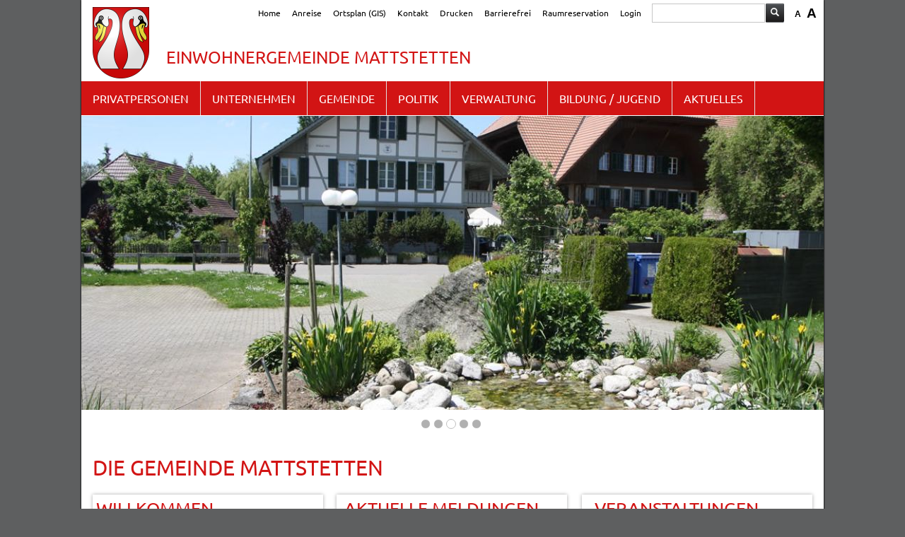

--- FILE ---
content_type: text/html; charset=utf-8
request_url: https://www.mattstetten.ch/de/index.php
body_size: 13033
content:
<!DOCTYPE html>
<html lang="de">
    <head>
    <title>Einwohnergemeinde Mattstetten - die kleine Gemeinde mit dem besonderen Charme </title>
    <!--
      Diese Seite wurde mit Weblication® CMS erstellt.
      Weblication® ist ein Produkt der Scholl Communications AG in 77694 Kehl.
      Weitere Informationen finden Sie unter http://www.weblication.de bzw. http://scholl.de.
    -->
    <meta name="Keywords" content="Mattstetten, 3322, Gemeindeverwaltung, Einwohnergemeinde, Politik, Onlineschalter, Bern"/>    <meta name="Description" content="Einwohnergemeinde Mattstetten, die kleine Gemeinde mit dem besonderen Charme. Am Rande der Agglomeration Bern."/>    <meta name="Robots" content="index, noodp" />
    <meta charset="UTF-8" />
    <meta name="viewport" content="width=device-width, initial-scale=1"/>
    <meta name="Generator" content="Weblication® CMS"/>
    <meta name="google-site-verification" content="qdt1Tk5VLMWld-BXVbAXVM-W2qyVoR6STw77uaOzSM4"/>
    <meta name="geo.region" content="ch-be"/>
    <meta name="geo.placename" content="Urtenenstrasse 2 3322 Mattstetten, Schweiz"/>
    <meta name="geo.position" content="47.0299660;7.5108410"/>
    <link rel="shortcut icon" href="/wGlobal/wGlobal/layout/images/favicon.ico"/>
    <link rel="icon" href="/wGlobal/wGlobal/layout/images/favicon.ico"/>
    <link rel="apple-touch-icon" href="/wGlobal/wGlobal/layout/images/apple-touch-icon.png"/>
    <link href="/wGlobal/wGlobal/layout/webfonts/fonts.css" rel="stylesheet" type="text/css"/>
<link rel="stylesheet" href="https://use.fontawesome.com/releases/v5.0.13/css/all.css" integrity="sha384-DNOHZ68U8hZfKXOrtjWvjxusGo9WQnrNx2sqG0tfsghAvtVlRW3tvkXWZh58N9jp" crossorigin="anonymous"/>    <link rel="stylesheet" href="/wGlobal/wGlobal/layout/styles/optimized/design.css"/>
<link rel="stylesheet" href="/wGlobal/wGlobal/layout/styles/optimized/jquery.fancybox.css"/>
    <!--[if IE 7]><link rel="stylesheet" type="text/css" href="/wGlobal/wGlobal/layout/styles/design-ie7.css"/><![endif]-->
    <script>var wCe = "1de561";</script><script src="/wGlobal/wGlobal/layout/scripts/items/jquery.js"></script>
<script src="/wGlobal/wGlobal/layout/scripts/items/jquery-ui.js"></script>
<script src="/wGlobal/wGlobal/layout/scripts/items/jquery.fancybox.js"></script>
<script src="/wGlobal/wGlobal/layout/scripts/optimized/css.js"></script>
<script src="/wGlobal/wGlobal/layout/scripts/optimized/ui.js"></script>
<script src="/wGlobal/wGlobal/layout/scripts/optimized/design.js"></script>
<script src="/wGlobal/wGlobal/layout/scripts/items/optimized/bannerSlider.js"></script>
    <script type="text/javascript" src="/format/weblics/shared.js" charset="utf-8"></script>
    <script type="text/javascript" src="/format/scripts/client/slim/de.library.js"></script>
    <script type="text/javascript" src="/format/scripts/client/slim/shared.base64.js"></script>
    <script type="text/javascript">hdLimitDpr = '1.5'; </script>
    <link rel="alternate" type="application/rss+xml" title="" href="/de/aktuelles/rss.php"/>
    <link rel="alternate" type="application/rss+xml" href="/de/veranstaltungen/rss.php" title="Veranstaltungen"/>
      </head>
  <body class="bodyFull project-de subdir-de object-start">
    
<!-- Accessibilitylinks:Start -->
<div class="fns_elementHide">
  <ul>
  <li><a accesskey="0" href="/de/index.php" title="Zur Startseite">&#160;</a></li>
  <li><a accesskey="1" href="#go2navigationtop" title="Zur Hauptnavigation">&#160;</a></li>
  <li><a accesskey="2" href="#go2content" title="Zum Inhalt dieser Seite">&#160;</a></li> 
  <li><a accesskey="3" href="/de/kontakt/index.php" title="Zum Kontaktformular">&#160;</a></li>
  <li><a accesskey="4" href="/de/sitemap/index.php" title="Zum Inhaltsverzeichnis">&#160;</a></li>
  <li><a accesskey="5" href="javascript:document.getElementById('searchTerm').focus()" title="Zur Suche">&#160;</a></li>
 <li><a accesskey="6" href="#go2navigationmeta" title="Zur Metanavigation">&#160;</a></li>
  <li><a accesskey="7" href="#go2top" title="Zum Seitenanfang">&#160;</a></li>
  </ul>
</div>
<!-- Accessibilitylinks:Stop -->






        <div id="blockMainOuter">
      <div id="blockMain">
        <div id="blockMainInner">
          <div id="blockTop">
            <div id="blockTopInner">
              <div id="searchBox">
                <form id="frmSearch" method="get" action="/de/suche/index.php">
                  <dl class="form">
                    <dt>
                      <label for="searchTerm">Suchbegriff</label>
                    </dt>
                    <dd>
                      <input type="text" id="searchTerm" name="searchTerm" value=""/>
                      <input id="searchSubmit" type="image" title="Suchen" src="/wGlobal/wGlobal/layout/images/trans.gif" alt="Suchen"/>
                    </dd>
                  </dl>
                </form>
              </div>
              <a id="logo" href="/de/index.php" title="Zur Startseite">
                <img src="/wGlobal/wGlobal/layout/images/weblication/wThumbnails/logo-a59345078a48788g1ecfc7786ecdfc32.png" alt="Logo" height="101" width="80" />              </a>
              <div id="slogan">Einwohnergemeinde Mattstetten</div>
              <div id="navigationMeta">
                <ul><li><a title="Home" class="navLevel1" href="/de//index.php">Home</a></li><li><a title="Anreise" class="navLevel1" href="/de/gemeinde/portrait/lage.php">Anreise</a></li><li><a title="Ortsplan (öffnet neues Browserfenster)" class="navLevel1" href="https://regiogis.geoinformation-bern-mittelland.ch/?plid=1db9565240#/?plid=1fb9894124" target="_blank">Ortsplan (GIS)</a></li><li><a title="Kontakt" class="navLevel1" href="/de/kontakt/index.php">Kontakt</a></li><li><a title="Druckansicht" class="navLevel1" href="javascript:wOpenPrintPreview(800,600)">Drucken</a></li><li><a title="Barrierefrei" class="navLevel1" href="/de/barrierefrei/index.php">Barrierefrei</a></li><li><a title="Raumreservation" class="navLevel1" href="/de/tor/objekte/index.php">Raumreservation</a></li><li><a title="Login" class="navLevel1" href="/de/login/index.php">Login</a></li></ul>              </div>
              <div id="styleSwitcher">
                              </div>
              <div id="navigationMain">
                <ul data-togglerText="Menü" class="navLevelContainer navLevel1Container" data-embedmode="embed"><li class="navLevel navLevel1 navLevelOpen navLevel1Open "><a class="navLevel navLevel1 navLevelOpen navLevel1Open" title="Privatpersonen" href="/de/verwaltung/lebenslagen/index.php">Privatpersonen</a><ul class="navLevelContainer navLevel2Container"><li class="navLevel navLevel2 navLevelDefault navLevel2Default "><a class="navLevel navLevel2 navLevelDefault navLeve21Default" title="Praktisches" href="/de/verwaltung/lebenslagen/index.php?i=1&amp;navid=247995247995">Praktisches</a></li><li class="navLevel navLevel2 navLevelDefault navLevel2Default "><a class="navLevel navLevel2 navLevelDefault navLeve21Default" title="Persönliches" href="/de/verwaltung/lebenslagen/index.php?i=2&amp;navid=773638773638">Persönliches</a></li><li class="navLevel navLevel2 navLevelDefault navLevel2Default "><a class="navLevel navLevel2 navLevelDefault navLeve21Default" title="Kultur und Medien" href="/de/verwaltung/lebenslagen/index.php?i=5&amp;navid=126473126473">Kultur und Medien</a></li><li class="navLevel navLevel2 navLevelDefault navLevel2Default "><a class="navLevel navLevel2 navLevelDefault navLeve21Default" title="Gesundheit" href="/de/verwaltung/lebenslagen/index.php?i=3&amp;navid=981696981696">Gesundheit</a></li><li class="navLevel navLevel2 navLevelDefault navLevel2Default "><a class="navLevel navLevel2 navLevelDefault navLeve21Default" title="Arbeit" href="/de/verwaltung/lebenslagen/index.php?i=7&amp;navid=244533244533">Arbeit</a></li><li class="navLevel navLevel2 navLevelDefault navLevel2Default "><a class="navLevel navLevel2 navLevelDefault navLeve21Default" title="Mobilität" href="/de/verwaltung/lebenslagen/index.php?i=8&amp;navid=152243152243">Mobilität</a></li><li class="navLevel navLevel2 navLevelDefault navLevel2Default "><a class="navLevel navLevel2 navLevelDefault navLeve21Default" title="Sicherheit" href="/de/verwaltung/lebenslagen/index.php?i=9&amp;navid=901840901840">Sicherheit</a></li><li class="navLevel navLevel2 navLevelDefault navLevel2Default "><a class="navLevel navLevel2 navLevelDefault navLeve21Default" title="Staat und Recht" href="/de/verwaltung/lebenslagen/index.php?i=10&amp;navid=245070245070">Staat und Recht</a></li><li class="navLevel navLevel2 navLevelDefault navLevel2Default "><a class="navLevel navLevel2 navLevelDefault navLeve21Default" title="Behörden (öffnet neues Browserfenster)" href="http://www.ch.ch/behoerden/index.html?lang=de" target="_blank">Behörden</a></li></ul></li><li class="navLevel navLevel1 navLevelOpen navLevel1Open "><a class="navLevel navLevel1 navLevelOpen navLevel1Open" title="Unternehmen" href="/de/unternehmen/gruenden/index.php">Unternehmen</a><ul class="navLevelContainer navLevel2Container"><li class="navLevel navLevel2 navLevelDefault navLevel2Default "><a class="navLevel navLevel2 navLevelDefault navLeve21Default" title="Gründen" href="/de/unternehmen/gruenden/index.php">Gründen</a></li><li class="navLevel navLevel2 navLevelDefault navLevel2Default "><a class="navLevel navLevel2 navLevelDefault navLeve21Default" title="Führen" href="/de/unternehmen/fuehren/index.php">Führen</a></li><li class="navLevel navLevel2 navLevelDefault navLevel2Default "><a class="navLevel navLevel2 navLevelDefault navLeve21Default" title="Online-Angebote (öffnet neues Browserfenster)" href="https://www.ch.ch/de/selbststandig-machen/" target="_blank">Online-Angebote</a></li><li class="navLevel navLevel2 navLevelDefault navLevel2Default "><a class="navLevel navLevel2 navLevelDefault navLeve21Default" title="Unterehmensverzeichnis" href="/de/unternehmensverzeichnis/index.php">Unternehmensverzeichnis</a></li></ul></li><li class="navLevel navLevel1 navLevelOpen navLevel1Open "><a class="navLevel navLevel1 navLevelOpen navLevel1Open" title="Gemeinde" href="/de/gemeinde/index.php">Gemeinde</a><ul class="navLevelContainer navLevel2Container"><li class="navLevel navLevel2 navLevelOpen navLevel2Open "><a class="navLevel navLevel2 navLevelOpen navLevel2Open" title="Portrait" href="/de/gemeinde/index.php">Portrait</a><ul class="navLevelContainer navLevel3Container"><li class="navLevel navLevel3 navLevelDefault navLevel3Default "><a class="navLevel navLevel3 navLevelDefault navLevel3Default" title="Zahlen und Fakten" href="/de/gemeinde/portrait/zahlen-und-fakten.php">Zahlen und Fakten</a></li><li class="navLevel navLevel3 navLevelDefault navLevel3Default "><a class="navLevel navLevel3 navLevelDefault navLevel3Default" title="Lage" href="/de/gemeinde/portrait/lage.php">Lage</a></li><li class="navLevel navLevel3 navLevelDefault navLevel3Default "><a class="navLevel navLevel3 navLevelDefault navLevel3Default" title="Ortsplan (öffnet neues Browserfenster)" href="https://regiogis.geoinformation-bern-mittelland.ch/?plid=1db9565240#/?plid=1fb9894124" target="_blank">Ortsplan GIS</a></li><li class="navLevel navLevel3 navLevelDefault navLevel3Default "><a class="navLevel navLevel3 navLevelDefault navLevel3Default" title="Bildergalerie" href="/de/gemeinde/portrait/bildergalerie.php">Bildergalerie</a></li></ul></li><li class="navLevel navLevel2 navLevelOpen navLevel2Open "><a class="navLevel navLevel2 navLevelOpen navLevel2Open" title="Kultur und Freizeit" href="/de/gemeinde/kultur-und-freizeit/index.php">Kultur und Freizeit</a><ul class="navLevelContainer navLevel3Container"><li class="navLevel navLevel3 navLevelDefault navLevel3Default "><a class="navLevel navLevel3 navLevelDefault navLevel3Default" title="Vereine" href="/de/vereinsverzeichnis/index.php">Vereine</a></li><li class="navLevel navLevel3 navLevelDefault navLevel3Default "><a class="navLevel navLevel3 navLevelDefault navLevel3Default" title="Veranstaltungen" href="/de/veranstaltungen/index.php?navid=378126378126">Veranstaltungen</a></li><li class="navLevel navLevel3 navLevelDefault navLevel3Default "><a class="navLevel navLevel3 navLevelDefault navLevel3Default" title="Kulturelle Einrichtungen" href="/de/gemeinde/kultur-und-freizeit/kulturelle-einrichtungen.php">Kulturelle Einrichtungen</a></li><li class="navLevel navLevel3 navLevelDefault navLevel3Default "><a class="navLevel navLevel3 navLevelDefault navLevel3Default" title="Sendertabelle (öffnet neues Browserfenster)" href="https://quickline.ch/tv/tv-sender" target="_blank">Sendertabelle</a></li><li class="navLevel navLevel3 navLevelDefault navLevel3Default "><a class="navLevel navLevel3 navLevelDefault navLevel3Default" title="sportliche Aktivitäten in Mattstetten" href="/de/gemeinde/kultur-und-freizeit/sportliche-aktivitaeten-in-mattstetten.php">sportliche Aktivitäten in Mattstetten</a></li><li class="navLevel navLevel3 navLevelDefault navLevel3Default "><a class="navLevel navLevel3 navLevelDefault navLevel3Default" title="Festwirtschaft - Gesuch einreichen" href="/de/verwaltung/dienstleistungen/detail.php?i=82&amp;navid=930386930386">Festwirtschaft - Gesuch einreichen</a></li></ul></li><li class="navLevel navLevel2 navLevelOpen navLevel2Open "><a class="navLevel navLevel2 navLevelOpen navLevel2Open" title="Soziales" href="/de/gemeinde/soziales/index.php">Soziales</a><ul class="navLevelContainer navLevel3Container"><li class="navLevel navLevel3 navLevelDefault navLevel3Default "><a class="navLevel navLevel3 navLevelDefault navLevel3Default" title="Altersleitbild" href="/de/gemeinde/soziales/index.php">Altersleitbild</a></li><li class="navLevel navLevel3 navLevelDefault navLevel3Default "><a class="navLevel navLevel3 navLevelDefault navLevel3Default" title="Seniorama (öffnet neues Browserfenster)" href="http://www.urtenen-schoenbuehl.ch/de/tourismus/seniorenfachstelle/" target="_blank">Seniorama</a></li><li class="navLevel navLevel3 navLevelDefault navLevel3Default "><a class="navLevel navLevel3 navLevelDefault navLevel3Default" title="SPITEX Grauholz" href="/de/verwaltung/dienstleistungen/detail.php?i=59&amp;navid=715928715928">SPITEX Grauholz</a></li><li class="navLevel navLevel3 navLevelDefault navLevel3Default "><a class="navLevel navLevel3 navLevelDefault navLevel3Default" title="Information zur Prämienverbilligung" href="/de/verwaltung/dienstleistungen/detail.php?i=133&amp;navid=356396356396">Information zur Prämienverbilligung</a></li><li class="navLevel navLevel3 navLevelDefault navLevel3Default "><a class="navLevel navLevel3 navLevelDefault navLevel3Default" title="Pro Senectute (öffnet neues Browserfenster)" href="https://be.prosenectute.ch/" target="_blank">Pro Senectute</a></li><li class="navLevel navLevel3 navLevelDefault navLevel3Default "><a class="navLevel navLevel3 navLevelDefault navLevel3Default" title="Lungenliga Bern" href="http://www.lungenliga.ch/de/lungenliga-bern/startseite.html" target="_blank">Lungenliga Bern</a></li><li class="navLevel navLevel3 navLevelDefault navLevel3Default "><a class="navLevel navLevel3 navLevelDefault navLevel3Default" title="Mütter- und Väterberatungstelle (öffnet neues Browserfenster)" href="http://www.mvb-be.ch/de" target="_blank">Mütter- und Väterberatungstelle</a></li><li class="navLevel navLevel3 navLevelDefault navLevel3Default "><a class="navLevel navLevel3 navLevelDefault navLevel3Default" title="AHV / IV" href="/de/verwaltung/lebenslagen/detail.php?i=32&amp;navid=490783490783">AHV / IV</a></li><li class="navLevel navLevel3 navLevelDefault navLevel3Default "><a class="navLevel navLevel3 navLevelDefault navLevel3Default" title="SRK-Fahrdienst (öffnet neues Browserfenster)" href="https://www.srk-bern.ch/de/unterstuetzung-im-alltag/im-alter/rotkreuz-fahrdienst" target="_blank">SRK-Fahrdienst</a></li><li class="navLevel navLevel3 navLevelDefault navLevel3Default "><a class="navLevel navLevel3 navLevelDefault navLevel3Default" title="Sozialhilfe beantragen" href="/de/verwaltung/dienstleistungen/detail.php?i=66&amp;navid=108022108022">Sozialhilfe beantragen</a></li></ul></li><li class="navLevel navLevel2 navLevelOpen navLevel2Open "><a class="navLevel navLevel2 navLevelOpen navLevel2Open" title="Landwirtschaft / Wald" href="https://www.waldmattstetten.ch/" target="_blank">Landwirtschaft / Wald</a><ul class="navLevelContainer navLevel3Container"><li class="navLevel navLevel3 navLevelDefault navLevel3Default "><a class="navLevel navLevel3 navLevelDefault navLevel3Default" title="Waldgenossenschaft" href="http://www.waldmattstetten.ch/">Waldgenossenschaft</a></li></ul></li><li class="navLevel navLevel2 navLevelDefault navLevel2Default "><a class="navLevel navLevel2 navLevelDefault navLeve21Default" title="Zivilschutzorganisation Ämme BE" href="https://zsoaemme-be.ch/">Zivilschutzorganisation Ämme BE</a></li><li class="navLevel navLevel2 navLevelDefault navLevel2Default "><a class="navLevel navLevel2 navLevelDefault navLeve21Default" title="Begräbnisgemeinde Jegenstorf" href="/wAssets/docs/Bestattungs-und-Friedhofregl.pdf">Begräbnisgemeinde jegenstorf</a></li></ul></li><li class="navLevel navLevel1 navLevelOpen navLevel1Open "><a class="navLevel navLevel1 navLevelOpen navLevel1Open" title="Politik" href="/de/politik/index.php">Politik</a><ul class="navLevelContainer navLevel2Container"><li class="navLevel navLevel2 navLevelDefault navLevel2Default "><a class="navLevel navLevel2 navLevelDefault navLeve21Default" title="Gemeindeversammlung" href="/de/politik/gemeindeversammlung/index.php">Gemeindeversammlung</a></li><li class="navLevel navLevel2 navLevelDefault navLevel2Default "><a class="navLevel navLevel2 navLevelDefault navLeve21Default" title="Abstimmungen/Wahlen" href="/de/politik/wahlen-abstimmungen/index.php">Abstimmungen/Wahlen</a></li><li class="navLevel navLevel2 navLevelDefault navLevel2Default "><a class="navLevel navLevel2 navLevelDefault navLeve21Default" title="Gemeinderat" href="/de/politik/mitglieder/index.php">Gemeinderat</a></li><li class="navLevel navLevel2 navLevelDefault navLevel2Default "><a class="navLevel navLevel2 navLevelDefault navLeve21Default" title="Kommissionen / Arbeitsgruppen" href="/de/politik/kommissionen/index.php">Kommissionen / Arbeitsgruppen</a></li><li class="navLevel navLevel2 navLevelDefault navLevel2Default "><a class="navLevel navLevel2 navLevelDefault navLeve21Default" title="Delegierte" href="/de/politik/delegierte/index.php">Delegierte</a></li><li class="navLevel navLevel2 navLevelDefault navLevel2Default "><a class="navLevel navLevel2 navLevelDefault navLeve21Default" title="Funktionäre" href="/de/politik/funktionaere/index.php">Funktionäre</a></li></ul></li><li class="navLevel navLevel1 navLevelOpen navLevel1Open "><a class="navLevel navLevel1 navLevelOpen navLevel1Open" title="Verwaltung" href="/de/verwaltung/index.php">Verwaltung</a><ul class="navLevelContainer navLevel2Container"><li class="navLevel navLevel2 navLevelDefault navLevel2Default "><a class="navLevel navLevel2 navLevelDefault navLeve21Default" title="Mitarbeiter" href="/de/verwaltung/mitarbeiter/index.php">Mitarbeiter</a></li><li class="navLevel navLevel2 navLevelDefault navLevel2Default "><a class="navLevel navLevel2 navLevelDefault navLeve21Default" title="Abteilungen" href="/de/verwaltung/abteilungen/index.php">Abteilungen</a></li><li class="navLevel navLevel2 navLevelDefault navLevel2Default "><a class="navLevel navLevel2 navLevelDefault navLeve21Default" title="Dienstleistungen" href="https://sso.be.ch/auth/realms/ebau/protocol/openid-connect/auth?client_id=portal&amp;redirect_uri=https://www.portal.ebau.apps.be.ch/login&amp;response_type=code&amp;state=db860475-bd62-41a5-9309-e3eb9bf1d3b2&amp;scope=openid">Formulare für Baugesuchsteller</a></li><li class="navLevel navLevel2 navLevelDefault navLevel2Default "><a class="navLevel navLevel2 navLevelDefault navLeve21Default" title="Formulare &amp; Downloads" href="/de/verwaltung/formulare.php">Formulare &amp; Downloads</a></li><li class="navLevel navLevel2 navLevelDefault navLevel2Default "><a class="navLevel navLevel2 navLevelDefault navLeve21Default" title="Reglemente" href="/de/verwaltung/dokumente/index.php">Reglemente / Zonenplan</a></li><li class="navLevel navLevel2 navLevelDefault navLevel2Default "><a class="navLevel navLevel2 navLevelDefault navLeve21Default" title="ÖREB-Kataster" href="/de/verwaltung/oereb-kataster/index.php">ÖREB-Kataster</a></li><li class="navLevel navLevel2 navLevelDefault navLevel2Default "><a class="navLevel navLevel2 navLevelDefault navLeve21Default" title="Öffentliche Mitwirkung Teilrevision Ortsplanung" href="/de/verwaltung/teilrevisionderortsplanung/index.php">Teilrevision der Ortsplanung</a></li></ul></li><li class="navLevel navLevel1 navLevelOpen navLevel1Open "><a class="navLevel navLevel1 navLevelOpen navLevel1Open" title="Bildung / Jugend" href="/de/gemeinde/bildung-jugend/index.php">Bildung / Jugend</a><ul class="navLevelContainer navLevel2Container"><li class="navLevel navLevel2 navLevelDefault navLevel2Default "><a class="navLevel navLevel2 navLevelDefault navLeve21Default" title="Schulen Grauholz" href="https://www.schulen-grauholz.ch/" target="_blank">Schulen Grauholz</a></li><li class="navLevel navLevel2 navLevelDefault navLevel2Default "><a class="navLevel navLevel2 navLevelDefault navLeve21Default" title="Volkshochschule Bern" href="https://www.vhsbe.ch/" target="_blank">Volkshochschule Bern</a></li><li class="navLevel navLevel2 navLevelDefault navLevel2Default "><a class="navLevel navLevel2 navLevelDefault navLeve21Default" title="Musikschule Moossee" href="https://msjegenstorf.ch/" target="_blank">Musikschule Region Jegenstorf</a></li><li class="navLevel navLevel2 navLevelDefault navLevel2Default "><a class="navLevel navLevel2 navLevelDefault navLeve21Default" title="Erwachsenenbildung" href="/de/erwachsenenbildung.php" target="_blank">Erwachsenenbildung</a></li><li class="navLevel navLevel2 navLevelDefault navLevel2Default "><a class="navLevel navLevel2 navLevelDefault navLeve21Default" title="Mittagstisch" href="/de/verwaltung/dienstleistungen/detail.php?i=57&amp;navid=857782857782">Mittagstisch</a></li><li class="navLevel navLevel2 navLevelDefault navLevel2Default "><a class="navLevel navLevel2 navLevelDefault navLeve21Default" title="Spielgruppe" href="/de/bildung-jugend/spielgruppe/index.php">Spielgruppe</a></li><li class="navLevel navLevel2 navLevelDefault navLevel2Default "><a class="navLevel navLevel2 navLevelDefault navLeve21Default" title="Kita Tazli" href="https://kita-tazli.ch/">Kita TAZLI</a></li><li class="navLevel navLevel2 navLevelDefault navLevel2Default "><a class="navLevel navLevel2 navLevelDefault navLeve21Default" title="KiBon" href="https://kibon.ch/web/#/anmeldung">KiBon</a></li><li class="navLevel navLevel2 navLevelDefault navLevel2Default "><a class="navLevel navLevel2 navLevelDefault navLeve21Default" title="" href="https://tfo-untereemme.ch">Tagesfamilienorganisation Untere Emme-Mittelland</a></li><li class="navLevel navLevel2 navLevelDefault navLevel2Default "><a class="navLevel navLevel2 navLevelDefault navLeve21Default" title="Ferienplan" href="/de/bildung-jugend/ferienplan/index.php">Ferienplan</a></li><li class="navLevel navLevel2 navLevelDefault navLevel2Default "><a class="navLevel navLevel2 navLevelDefault navLeve21Default" title="Rekja" href="http://www.rekja.ch/rekja/kontakt/index.php" target="_blank">Jugendarbeit REKJA</a></li></ul></li><li class="navLevel navLevel1 navLevelOpen navLevel1Open "><a class="navLevel navLevel1 navLevelOpen navLevel1Open" title="Aktuelles" href="/de/aktuelles/index.php">Aktuelles</a><ul class="navLevelContainer navLevel2Container"><li class="navLevel navLevel2 navLevelDefault navLevel2Default "><a class="navLevel navLevel2 navLevelDefault navLeve21Default" title="Der Mattstetter" href="/de/aktuelles/der-mattstetter/index.php">Der Mattstetter</a></li><li class="navLevel navLevel2 navLevelDefault navLevel2Default "><a class="navLevel navLevel2 navLevelDefault navLeve21Default" title="Veranstaltungen" href="/de/veranstaltungen/index.php?navid=266246268995">Veranstaltungen</a></li><li class="navLevel navLevel2 navLevelDefault navLevel2Default "><a class="navLevel navLevel2 navLevelDefault navLeve21Default" title="Abfallmerkblatt" href="/wAssets/docs/Abfallentsorgungsmerkblatt-2026.pdf" target="_blank">Abfallmerkblatt</a></li><li class="navLevel navLevel2 navLevelDefault navLevel2Default "><a class="navLevel navLevel2 navLevelDefault navLeve21Default" title="Wichtige Telefonnummern" href="/de/gemeinde/kultur-und-freizeit/wichtige-telefonnummern.php">wichtige Telefonnummern</a></li></ul></li><li class="navLevel navLevel1 navLevelOpen navLevel1Open "><a class="navLevel navLevel1 navLevelOpen navLevel1Open" title="TOR" href="/de/tor/objekte/index.php">TOR</a><ul data-navlevel="2" class="navLevelContainer navLevel2Container"><li class=" navLevel navLevel2 navLevelDefault navLevel2Default " ><a class=" navLevel navLevel2 navLevelDefault navLevel2Default " title="Objekte" target="_self" href="/de/tor/objekte/index.php">Objekte</a></li><li class=" navLevel navLevel2 navLevelDefault navLevel2Default " ><a class=" navLevel navLevel2 navLevelDefault navLevel2Default " title="Reservationen" target="_self" href="/de/tor/reservationen/index.php">Reservationen</a></li><li class=" navLevel navLevel2 navLevelDefault navLevel2Default " ><a class=" navLevel navLevel2 navLevelDefault navLevel2Default " title="Belegungsplan" target="_self" href="/de/tor/belegungsplan/index.php">Belegungsplan</a></li></ul></li></ul>              </div>
            </div>
          </div>
          <div id="blockBeforeLeftContentRight">
            <div id="blockBeforeLeftContentRightInner">
              <div id="blockBeforeFull" class="blockBefore">
                <div id="blockBeforeFullInner" class="blockBeforeInner">
                  <div id="areaContent3Global">
                    <div id="areaContent3Include" class="elementContentNavigation">
                      <div class="elementStandard elementList elementList-bannerSlider elementList-bannerSlider_var17" id="list_db3429b1">
                        <div class="listBannerSlider_var17" id="bannerSlider_db3429b1" data-fadetime="15" data-animation="fadeIn" data-animationduration="1400" data-previewanimation="" data-preventeventsontouch="1" data-numberentries="5" data-currententry="1" data-hasinit="0"><div class="listInner"><script type="text/javascript">/*<![CDATA[*/
              
                
              function selectEntry_db3429b1(position){               
                selectListEntryBannerSlider('db3429b1', position);                                             
              }   
              
              jQuery(document).ready(function(){
                var initDelay = ('' == '' ? 0 : parseInt('') * 1000);              
                if('3' != ''){
                  window.bannerSliderObjects['db3429b1'] = {};
                  selectListEntryBannerSlider('db3429b1', parseInt(3), {'animation' : 'none'});
                }                    
                window.setTimeout(function(){
                  initBannerSlider('db3429b1');               
                }, initDelay);
              });                                             
      
            /*]]>*/</script><div class="listEntries listEntries5"><div class="listEntriesInner" id="listEntries_db3429b1"><div class="listEntry listEntrySelected listEntryProgress listEntryObject-object.default listEntryObject-object.default_var"><div class="listEntryInner"><img src="/wAssets/img/slides/weblication/wThumbnails/brunnen-7e11304a4257d33g38b9f732819408d1.jpg" alt="" height="416" width="1050" class="listEntryImage" data-src2x="/wAssets/img/slides/weblication/wThumbnails/brunnen-7e11304a4257d33g38b9f732819408d1@2x.jpg" /><div class="listEntryInfoLayer"></div></div></div><div class="listEntry listEntryObject-object.default listEntryObject-object.default_var"><div class="listEntryInner"><img src="/wAssets/img/slides/weblication/wThumbnails/bus-5e4ae8fcb701d6cg8f9c03b533db36a2.jpg" alt="" height="416" width="1050" class="listEntryImage" data-src2x="/wAssets/img/slides/weblication/wThumbnails/bus-5e4ae8fcb701d6cg8f9c03b533db36a2@2x.jpg" /><div class="listEntryInfoLayer"></div></div></div><div class="listEntry listEntryObject-object.default listEntryObject-object.default_var"><div class="listEntryInner"><img src="/wAssets/img/slides/weblication/wThumbnails/garten-a855d76b9610102g3c664820d945a770.jpg" alt="" height="416" width="1050" class="listEntryImage" data-src2x="/wAssets/img/slides/weblication/wThumbnails/garten-a855d76b9610102g3c664820d945a770@2x.jpg" /><div class="listEntryInfoLayer"></div></div></div><div class="listEntry listEntryObject-object.default listEntryObject-object.default_var"><div class="listEntryInner"><img src="/wAssets/img/slides/weblication/wThumbnails/mattstetten-brunnen-49633012574969ag25076bbfa44c4ee3.jpg" alt="" height="416" width="1050" class="listEntryImage" data-src2x="/wAssets/img/slides/weblication/wThumbnails/mattstetten-brunnen-49633012574969ag25076bbfa44c4ee3@2x.jpg" /><div class="listEntryInfoLayer"></div></div></div><div class="listEntry listEntryObject-object.default listEntryObject-object.default_var"><div class="listEntryInner"><img src="/wAssets/img/slides/weblication/wThumbnails/turnhalle-4fb826948515f71ga55e1e8dbb8d497d.jpg" alt="" height="416" width="1050" class="listEntryImage" data-src2x="/wAssets/img/slides/weblication/wThumbnails/turnhalle-4fb826948515f71ga55e1e8dbb8d497d@2x.jpg" /><div class="listEntryInfoLayer"></div></div></div></div></div><div class="listMoverBack" onclick="selectEntry_db3429b1('-')"><div class="listMoverBackInner"> </div></div><div class="listMoverForward" onclick="selectEntry_db3429b1('+')"><div class="listMoverForwardInner"> </div></div><div class="listEntriesPreview listEntriesPreview5"><div class="listEntriesPreviewInner" id="listEntriesPreview_db3429b1"><div class="listEntry listEntrySelected listEntryProgress listEntryObject-object.default listEntryObject-object.default_var" onclick="selectEntry_db3429b1(1);" id="entryPreview_db3429b1_1"><div class="listEntryInner"><img src="/wAssets/img/slides/weblication/wThumbnails/brunnen-7e11304a4257d33g03c36534c41b07b4.jpg" alt="" height="32" width="48" class="listEntryImage" data-src2x="/wAssets/img/slides/weblication/wThumbnails/brunnen-7e11304a4257d33g03c36534c41b07b4@2x.jpg" /><span class="listEntryPosition">1</span></div></div><div class="listEntry listEntryObject-object.default listEntryObject-object.default_var" onclick="selectEntry_db3429b1(2);" id="entryPreview_db3429b1_2"><div class="listEntryInner"><img src="/wAssets/img/slides/weblication/wThumbnails/bus-5e4ae8fcb701d6cgd3096c7cd610c84d.jpg" alt="" height="32" width="48" class="listEntryImage" data-src2x="/wAssets/img/slides/weblication/wThumbnails/bus-5e4ae8fcb701d6cgd3096c7cd610c84d@2x.jpg" /><span class="listEntryPosition">2</span></div></div><div class="listEntry listEntryObject-object.default listEntryObject-object.default_var" onclick="selectEntry_db3429b1(3);" id="entryPreview_db3429b1_3"><div class="listEntryInner"><img src="/wAssets/img/slides/weblication/wThumbnails/garten-a855d76b9610102g4702f1fa5e0a48c4.jpg" alt="" height="32" width="48" class="listEntryImage" data-src2x="/wAssets/img/slides/weblication/wThumbnails/garten-a855d76b9610102g4702f1fa5e0a48c4@2x.jpg" /><span class="listEntryPosition">3</span></div></div><div class="listEntry listEntryObject-object.default listEntryObject-object.default_var" onclick="selectEntry_db3429b1(4);" id="entryPreview_db3429b1_4"><div class="listEntryInner"><img src="/wAssets/img/slides/weblication/wThumbnails/mattstetten-brunnen-49633012574969ag71d9d76d5de52c06.jpg" alt="" height="32" width="48" class="listEntryImage" data-src2x="/wAssets/img/slides/weblication/wThumbnails/mattstetten-brunnen-49633012574969ag71d9d76d5de52c06@2x.jpg" /><span class="listEntryPosition">4</span></div></div><div class="listEntry listEntryObject-object.default listEntryObject-object.default_var" onclick="selectEntry_db3429b1(5);" id="entryPreview_db3429b1_5"><div class="listEntryInner"><img src="/wAssets/img/slides/weblication/wThumbnails/turnhalle-4fb826948515f71g42ef3d65595dd449.jpg" alt="" height="32" width="48" class="listEntryImage" data-src2x="/wAssets/img/slides/weblication/wThumbnails/turnhalle-4fb826948515f71g42ef3d65595dd449@2x.jpg" /><span class="listEntryPosition">5</span></div></div></div></div></div></div>                      </div>
                    </div>
                    <div class="elementContentPage" id="pageContent3">
                      <!--CONTENT:START-->
                      <!--CONTENT:STOP-->
                    </div>
                  </div>
                  <div id="navigationBreadcrumb"></div>
                </div>
              </div>
              <div id="blockContentFull" class="blockContent">
                <div id="blockContentFullInner" class="blockContentInner">
                  <!--CONTENT:START-->
                  <div class="elementStandard elementContent elementHeadline elementHeadline_var0" id="anchor_6e5570ed_Die-Gemeinde-Mattstetten">
                                          <h1>Die Gemeinde Mattstetten</h1>
                                      </div>
                  <div class="elementStandard elementContainer elementContainerStandard_var1" data-w-addclasses="wglAdjustHeightMax">
                    <div class="col1_33">
                      <div class="col_inner col1_33_inner">
                        <div class="elementStandard elementContent elementHeadline elementHeadline_var0" id="anchor_a5f87ea1_Willkommen">
                                                      <h2>Willkommen</h2>
                                                  </div>
                        <div class="elementStandard elementPicture elementPictureLeft">
                          <div id="d_cbc1360ffadb449ea1ad7d22954e3cf5" class="pictureLeft"><img id="i_cbc1360ffadb449ea1ad7d22954e3cf5" class="pictureDefault pictureLeft" width="339" height="218" src="/wAssets/img/slides/weblication/wThumbnails/49633012574969ag8ddd5b593bc7e2cf.jpg" title="Willkommen" alt="Willkommen" data-src2x="/wAssets/img/slides/weblication/wThumbnails/49633012574969ag8ddd5b593bc7e2cf@2x.jpg"/></div>                        </div>
                        <div class="elementStandard elementContent elementText elementText_var0">
                          <p></p>Herzlich Willkommen in der Gemeinde Mattstetten<br/><br/>Mattstetten, die eigenständige Gemeinde mit dem gewissen Etwas. Unsere Gemeinde ist zwischen Schönbühl und Jegenstorf zentral erschlossen. Sei es mit dem Auto, Fahrrad, zu Fuss oder mit dem gut erschlossenen ÖV, man ist in kurzer Zeit in den nächsten Dörfern oder im Einkaufszentrum Shoppyland in Schönbühl. <br/>Unsere Gemeinde ist am Rande der Agglomeration Bern in einem sehr schönen ländlichen Umfeld gelegen. Die Erholung nach einem strengen Arbeitstag ist in Mattstetten gegeben. Sei es bei einem Spaziergang in den Wäldern, auf den Feldwegen oder bei der Ausübung der verschiedenen Sportmöglichkeiten. <br/>Ein kulinarisches Angebot darf in unserem Dorf auch nicht fehlen. So ist das Restaurant Rössli oder auch «Staubiger Esel» genannt, über die Grenzen der Gemeinde für seine kulinarischen Feinheiten bekannt. Weiter haben wir in Mattstetten ein gut funktionierendes Gewerbe mit florierenden Betrieben.<br/>Da die Gemeinde Mattstetten eigenständig ist, darf natürlich für unsere jüngsten Einwohner*innen eine Schule nicht fehlen. So können die Kinder den Kindergarten und die Unterstufe in Mattstetten besuchen. Ab der Oberstufe können die Jugendlichen in Schönbühl die Bildung geniessen. <br/>Der Dorfplatz mit dem Dorfbrunnen als Wahrzeichen von Mattstetten erleuchtet im Winter durch ein Lichtermeer und im Sommer lädt er zu einem kurzen Schwatz ein.<br/>Nun wünsche ich ihnen einen interessanten Rundgang durch unsere Gemeinde sei es virtuell oder vor Ort. Auf der Homepage sind die wichtigsten Daten der Gemeinde, der Verwaltung, Kulturelles oder Mitteilungen aufgeschaltet.<br/><br/>Ihr Gemeindepräsident<br/><br/>Dominique-Bert Bösiger<br/><p><br/></p>                        </div>
                      </div>
                    </div>
                    <div class="col2_33">
                      <div class="col_inner col2_33_inner">
                        <div class="elementStandard elementContent elementHeadline elementHeadline_var0" id="anchor_7016fbd7_aktuelle-meldungen">
                                                      <h2>aktuelle meldungen</h2>
                                                  </div>
                        <div class="elementStandard elementPicture elementPicture">
                          <div id="d_e9c8f77a8a72051f2513f71e02103cf3" class="picture"><img id="i_e9c8f77a8a72051f2513f71e02103cf3" class="pictureDefault picture" width="339" height="218" src="/wAssets/img/slides/weblication/wThumbnails/7e11304a4257d33gabdbab5cb8cfe98a.jpg" title="Politik" alt="Politik" data-src2x="/wAssets/img/slides/weblication/wThumbnails/7e11304a4257d33gabdbab5cb8cfe98a@2x.jpg"/></div>                        </div>
                        <div class="elementStandard elementList elementList-default elementList-default_var0" id="list_6a1c81c2">
                          <ul class="listDefault listDefault_var0 listGroup-content1 listEntries10">
  <li class="listEntry listEntryClickable listEntryObject-news listEntryObject-news_var" onclick="wOpenURL(this.getAttribute('data-url'), (event &amp;&amp; (event.ctrlKey || event.metaKey) ? '_blank' : ''));return false" data-url="/de/aktuelles/meldungen/amicus.php">
    <div class="listEntryInner">
      <h3 class="listEntryTitle">
        <span class="listEntryDate">24.11.2025 </span>
        <a href="/de/aktuelles/meldungen/amicus.php">Infos für Hundehalter</a>
      </h3>
      <div class="listEntryThumbnailOuter">
              </div>
      <p class="listEntryDescription">Infos für Hundehalter</p>
    </div>
  </li>
  <li class="listEntry listEntryClickable listEntryObject-news listEntryObject-news_var" onclick="wOpenPopupURL(this.getAttribute('data-url'), 980, 740);return false" data-url="/wAssets/docs/Regelung_Verkehr_bei_Veranstaltungen-Mattstetten.pdf">
    <div class="listEntryInner">
      <h3 class="listEntryTitle">
        <span class="listEntryDate">13.10.2025 </span>
        <a href="/wAssets/docs/Regelung_Verkehr_bei_Veranstaltungen-Mattstetten.pdf">Parkplatzbewirtschaftung bei Anlässen Mehrzweckanlage</a>
      </h3>
      <div class="listEntryThumbnailOuter">
              </div>
      <p class="listEntryDescription">Bei Anlässen in der Mehrzweckanlage Mattstetten muss vorgängig ein Parkplatzkonzept bei der Gemeindeverwaltung Mattstetten abgegeben werden. </p>
    </div>
  </li>
  <li class="listEntry listEntryClickable listEntryObject-news listEntryObject-news_var" onclick="wOpenPopupURL(this.getAttribute('data-url'), 980, 740);return false" data-url="/wAssets/docs/Scan_20250722_081004.pdf">
    <div class="listEntryInner">
      <h3 class="listEntryTitle">
        <span class="listEntryDate">22.07.2025 </span>
        <a href="/wAssets/docs/Scan_20250722_081004.pdf">Neophyten</a>
      </h3>
      <div class="listEntryThumbnailOuter">
              </div>
      <p class="listEntryDescription">Merkblatt Neophyten</p>
    </div>
  </li>
  <li class="listEntry listEntryClickable listEntryObject-news listEntryObject-news_var" onclick="wOpenURL(this.getAttribute('data-url'), (event &amp;&amp; (event.ctrlKey || event.metaKey) ? '_blank' : ''));return false" data-url="/de/aktuelles/meldungen/Verschiebung-Werkstandort-Hofstetter-AG-silbersboden.php">
    <div class="listEntryInner">
      <h3 class="listEntryTitle">
        <span class="listEntryDate">17.11.2022 </span>
        <a href="/de/aktuelles/meldungen/Verschiebung-Werkstandort-Hofstetter-AG-silbersboden.php">Verschiebung Werkstandort Hofstetter AG</a>
      </h3>
      <div class="listEntryThumbnailOuter">
              </div>
      <p class="listEntryDescription">Unter folgendem Link können Informationen zum Projekt Verschiebung Werkstandort Hofstetter AG eingesehen werden:</p>
    </div>
  </li>
  <li class="listEntry listEntryClickable listEntryObject-news listEntryObject-news_var" onclick="wOpenPopupURL(this.getAttribute('data-url'), 980, 740);return false" data-url="/wAssets/docs/Tierkoerpersammelstelle-Lyss-Info-Gemeinden.pdf">
    <div class="listEntryInner">
      <h3 class="listEntryTitle">
        <span class="listEntryDate">20.01.2025 </span>
        <a href="/wAssets/docs/Tierkoerpersammelstelle-Lyss-Info-Gemeinden.pdf">Tierkörpersammelstelle Lyss</a>
      </h3>
      <div class="listEntryThumbnailOuter">
              </div>
      <p class="listEntryDescription">Informationen</p>
    </div>
  </li>
  <li class="listEntry listEntryClickable listEntryObject-news listEntryObject-news_var" onclick="wOpenURL(this.getAttribute('data-url'), (event &amp;&amp; (event.ctrlKey || event.metaKey) ? '_blank' : ''));return false" data-url="/de/aktuelles/meldungen/Bewegungstage-ol.php">
    <div class="listEntryInner">
      <h3 class="listEntryTitle">
        <span class="listEntryDate">26.08.2024 </span>
        <a href="/de/aktuelles/meldungen/Bewegungstage-ol.php">Bewegungstage Mattstetten </a>
      </h3>
      <div class="listEntryThumbnailOuter">
              </div>
      <p class="listEntryDescription">Drohnenvideo Labyrinth OL </p>
    </div>
  </li>
  <li class="listEntry listEntryClickable listEntryObject-news listEntryObject-news_var" onclick="wOpenURL(this.getAttribute('data-url'), (event &amp;&amp; (event.ctrlKey || event.metaKey) ? '_blank' : ''));return false" data-url="/de/aktuelles/meldungen/Sprechstunde-Gemeindepraesident.php">
    <div class="listEntryInner">
      <h3 class="listEntryTitle">
        <span class="listEntryDate">11.01.2024 </span>
        <a href="/de/aktuelles/meldungen/Sprechstunde-Gemeindepraesident.php">Sprechstunde Gemeindepräsident</a>
      </h3>
      <div class="listEntryThumbnailOuter">
              </div>
      <p class="listEntryDescription">Sprechstunde einmal im Monat</p>
    </div>
  </li>
  <li class="listEntry listEntryClickable listEntryObject-news listEntryObject-news_var" onclick="wOpenPopupURL(this.getAttribute('data-url'), 980, 740);return false" data-url="/wAssets/docs/Notfalltreffpunkt-Mattstetten.pdf">
    <div class="listEntryInner">
      <h3 class="listEntryTitle">
        <span class="listEntryDate">18.04.2023 </span>
        <a href="/wAssets/docs/Notfalltreffpunkt-Mattstetten.pdf">Notfalltreffpunkt Mattstetten</a>
      </h3>
      <div class="listEntryThumbnailOuter">
              </div>
      <p class="listEntryDescription">Bei einem Notfall gilt für die Einwohner Mattstetten folgender Notfalltreffpunkt: Strandbad Moossee.</p>
    </div>
  </li>
  <li class="listEntry listEntryClickable listEntryObject-news listEntryObject-news_var" onclick="wOpenPopupURL(this.getAttribute('data-url'), 980, 740);return false" data-url="https://www.babs.admin.ch/de/publikservice/information/ukraine.html">
    <div class="listEntryInner">
      <h3 class="listEntryTitle">
        <span class="listEntryDate">10.03.2022 </span>
        <a href="https://www.babs.admin.ch/de/publikservice/information/ukraine.html">Zivilschutzräume</a>
      </h3>
      <div class="listEntryThumbnailOuter">
              </div>
      <p class="listEntryDescription">Die Gemeinde Mattstetten verfügt über genügend Zivilschutzräume. Eine allfällige Zuweisung erfolgt erst im Notfall.
Für mehr Infos bitte hier klicken.


</p>
    </div>
  </li>
  <li class="listEntry listEntryClickable listEntryObject-news listEntryObject-news_var" onclick="wOpenURL(this.getAttribute('data-url'), (event &amp;&amp; (event.ctrlKey || event.metaKey) ? '_blank' : ''));return false" data-url="/de/aktuelles/meldungen/Baubewilligungsverfahren.php">
    <div class="listEntryInner">
      <h3 class="listEntryTitle">
        <span class="listEntryDate">07.02.2022 </span>
        <a href="/de/aktuelles/meldungen/Baubewilligungsverfahren.php">Baubewilligungsverfahren im Kanton Bern ab 1. März 2022</a>
      </h3>
      <div class="listEntryThumbnailOuter">
              </div>
      <p class="listEntryDescription">Ab dem 1. März 2022 sind im Kanton Bern Baugesuche über eBau einzureichen. Mit eBau steht eine zentrale Lösung zur Abwicklung des Baubewilligungsverfahrens zur Verfügung. Das Baugesuch wird im eBau ausgefüllt, die Pläne und allenfalls weitere Unterlagen hochgeladen und der Gemeinde übermittelt. Das System generiert das Baugesuchformular, das ausgedruckt und unterschrieben werden muss. Es ist sodann der Gemeinde zusammen mit den unterzeichneten Bauplänen inkl. sämtlicher hochgeladener Unterlagen in zweifacher Ausführung einzureichen.</p>
    </div>
  </li>
</ul>
                        </div>
                      </div>
                    </div>
                    <div class="col3_33">
                      <div class="col_inner col3_33_inner">
                        <div class="elementStandard elementContent elementHeadline elementHeadline_var0" id="anchor_91c3e8f3_Veranstaltungen">
                                                      <h2>Veranstaltungen</h2>
                                                  </div>
                        <div class="listDefault">
<ul>
<h3 class='listEntryTitle'><li class='listEntry listEntryClickable listEntryObject-news listEntryObject-news_var listEntryClickableJS'>
<span style="float:right;text-align:right;margin:0;width:25%;">
<a class="fns_linkIcal" style="margin:0;padding-left:8px;padding-right:8px;text-decoration:none;" href="/format/plugins/de/ical/ical.php?vid=312" title="Termin 'Plausch-Nachmittag Landfrauen' in Ihren Kalender eintragen">&nbsp;</a></span>
<a title="Detail zu Plausch-Nachmittag Landfrauen" href="/de/veranstaltungen/detail.php?i=312"><span class='listEntryDate'>28.01.2026 (ab 14:30 Uhr)</span><br/> Plausch-Nachmittag Landfrauen</a></li></h3>
<h3 class='listEntryTitle'><li class='listEntry listEntryClickable listEntryObject-news listEntryObject-news_var listEntryClickableJS'>
<span style="float:right;text-align:right;margin:0;width:25%;">
<a class="fns_linkIcal" style="margin:0;padding-left:8px;padding-right:8px;text-decoration:none;" href="/format/plugins/de/ical/ical.php?vid=313" title="Termin 'Cafi 60plus' in Ihren Kalender eintragen">&nbsp;</a></span>
<a title="Detail zu Cafi 60plus" href="/de/veranstaltungen/detail.php?i=313"><span class='listEntryDate'>04.02.2026 (ab 14:00 Uhr)</span><br/> Cafi 60plus</a></li></h3>
<h3 class='listEntryTitle'><li class='listEntry listEntryClickable listEntryObject-news listEntryObject-news_var listEntryClickableJS'>
<span style="float:right;text-align:right;margin:0;width:25%;">
<a class="fns_linkIcal" style="margin:0;padding-left:8px;padding-right:8px;text-decoration:none;" href="/format/plugins/de/ical/ical.php?vid=314" title="Termin 'Wandergruppe' in Ihren Kalender eintragen">&nbsp;</a></span>
<a title="Detail zu Wandergruppe" href="/de/veranstaltungen/detail.php?i=314"><span class='listEntryDate'>11.02.2026 (ab 14:00 Uhr)</span><br/> Wandergruppe</a></li></h3>
<h3 class='listEntryTitle'><li class='listEntry listEntryClickable listEntryObject-news listEntryObject-news_var listEntryClickableJS'>
<span style="float:right;text-align:right;margin:0;width:25%;">
<a class="fns_linkIcal" style="margin:0;padding-left:8px;padding-right:8px;text-decoration:none;" href="/format/plugins/de/ical/ical.php?vid=315" title="Termin 'Schlössli Mattstetten, Wolf mit Matthias Kunz' in Ihren Kalender eintragen">&nbsp;</a></span>
<a title="Detail zu Schlössli Mattstetten, Wolf mit Matthias Kunz" href="/de/veranstaltungen/detail.php?i=315"><span class='listEntryDate'>13.02.2026 (ab 13:00 Uhr)</span><br/> Schlössli Mattstetten, Wolf mit Matthias Kunz</a></li></h3>
<h3 class='listEntryTitle'><li class='listEntry listEntryClickable listEntryObject-news listEntryObject-news_var listEntryClickableJS'>
<span style="float:right;text-align:right;margin:0;width:25%;">
<a class="fns_linkIcal" style="margin:0;padding-left:8px;padding-right:8px;text-decoration:none;" href="/format/plugins/de/ical/ical.php?vid=316" title="Termin 'Frauenzmorge der Landfrauen' in Ihren Kalender eintragen">&nbsp;</a></span>
<a title="Detail zu Frauenzmorge der Landfrauen" href="/de/veranstaltungen/detail.php?i=316"><span class='listEntryDate'>18.02.2026 (ab 08:30 Uhr)</span><br/> Frauenzmorge der Landfrauen</a></li></h3>
</ul>
</div>

                      </div>
                    </div>
                    <div class="clearBoth"> </div>
                  </div>
                  <!--CONTENT:STOP-->
                  <div id="areaContent6Global">
                    <!--CONTENT:START-->
                    <!--CONTENT:STOP-->
                  </div>
                </div>
              </div>
            </div>
          </div>
        </div>
      </div>
      <div id="blockBottom">
        <div id="blockBottomInner">
          <div id="areaContent5Global">
                        <p  class="alignRight"><a href="?viewmode=print" target="_blank" title="Drucken">Drucken</a> | <a title="Sitemap " href="/de/sitemap/index.php">Sitemap</a> | <a title="Impressum " href="/de/impressum/index.php">Impressum</a> | <a title="Allgemeinen rechtlichen Hinweise, Datenschutz" href="/de/impressum/datenschutz.php">Datenschutz</a><br /></p>            <hr/>
            <div class="elementStandard elementSitemap">
                            <!--wSearch:nosearch-->
              <div id="navigationFootermap"><ul><li class="navLevel1 navLevel1Open "><a class="navLevel1" title="Privatpersonen" href="/de/verwaltung/lebenslagen/index.php">Privatpersonen</a><ul class="navLevel2Container"><li class="navLevel2 navLevel2 "><a class="navLevel2 navLevel2" title="Praktisches" href="/de/verwaltung/lebenslagen/index.php?i=1&amp;navid=247995247995">Praktisches</a></li><li class="navLevel2 navLevel2 "><a class="navLevel2 navLevel2" title="Persönliches" href="/de/verwaltung/lebenslagen/index.php?i=2&amp;navid=773638773638">Persönliches</a></li><li class="navLevel2 navLevel2 "><a class="navLevel2 navLevel2" title="Kultur und Medien" href="/de/verwaltung/lebenslagen/index.php?i=5&amp;navid=126473126473">Kultur und Medien</a></li><li class="navLevel2 navLevel2 "><a class="navLevel2 navLevel2" title="Gesundheit" href="/de/verwaltung/lebenslagen/index.php?i=3&amp;navid=981696981696">Gesundheit</a></li><li class="navLevel2 navLevel2 "><a class="navLevel2 navLevel2" title="Arbeit" href="/de/verwaltung/lebenslagen/index.php?i=7&amp;navid=244533244533">Arbeit</a></li><li class="navLevel2 navLevel2 "><a class="navLevel2 navLevel2" title="Mobilität" href="/de/verwaltung/lebenslagen/index.php?i=8&amp;navid=152243152243">Mobilität</a></li><li class="navLevel2 navLevel2 "><a class="navLevel2 navLevel2" title="Sicherheit" href="/de/verwaltung/lebenslagen/index.php?i=9&amp;navid=901840901840">Sicherheit</a></li><li class="navLevel2 navLevel2 "><a class="navLevel2 navLevel2" title="Staat und Recht" href="/de/verwaltung/lebenslagen/index.php?i=10&amp;navid=245070245070">Staat und Recht</a></li><li class="navLevel2 navLevel2 "><a class="navLevel2 navLevel2" title="Behörden (öffnet neues Browserfenster)" href="http://www.ch.ch/behoerden/index.html?lang=de" target="_blank">Behörden</a></li></ul></li><li class="navLevel1 navLevel1Open "><a class="navLevel1" title="Unternehmen" href="/de/unternehmen/gruenden/index.php">Unternehmen</a><ul class="navLevel2Container"><li class="navLevel2 navLevel2 "><a class="navLevel2 navLevel2" title="Gründen" href="/de/unternehmen/gruenden/index.php">Gründen</a></li><li class="navLevel2 navLevel2 "><a class="navLevel2 navLevel2" title="Führen" href="/de/unternehmen/fuehren/index.php">Führen</a></li><li class="navLevel2 navLevel2 "><a class="navLevel2 navLevel2" title="Online-Angebote (öffnet neues Browserfenster)" href="https://www.ch.ch/de/selbststandig-machen/" target="_blank">Online-Angebote</a></li><li class="navLevel2 navLevel2 "><a class="navLevel2 navLevel2" title="Unterehmensverzeichnis" href="/de/unternehmensverzeichnis/index.php">Unternehmensverzeichnis</a></li></ul></li><li class="navLevel1 navLevel1Open "><a class="navLevel1" title="Gemeinde" href="/de/gemeinde/index.php">Gemeinde</a><ul class="navLevel2Container"><li class="navLevel2 navLevel2 "><a class="navLevel2 navLevel2" title="Portrait" href="/de/gemeinde/index.php">Portrait</a></li><li class="navLevel2 navLevel2 "><a class="navLevel2 navLevel2" title="Kultur und Freizeit" href="/de/gemeinde/kultur-und-freizeit/index.php">Kultur und Freizeit</a></li><li class="navLevel2 navLevel2 "><a class="navLevel2 navLevel2" title="Soziales" href="/de/gemeinde/soziales/index.php">Soziales</a></li><li class="navLevel2 navLevel2 "><a class="navLevel2 navLevel2" title="Landwirtschaft / Wald" href="https://www.waldmattstetten.ch/" target="_blank">Landwirtschaft / Wald</a></li><li class="navLevel2 navLevel2 "><a class="navLevel2 navLevel2" title="Zivilschutzorganisation Ämme BE" href="https://zsoaemme-be.ch/">Zivilschutzorganisation Ämme BE</a></li><li class="navLevel2 navLevel2 "><a class="navLevel2 navLevel2" title="Begräbnisgemeinde Jegenstorf" href="/wAssets/docs/Bestattungs-und-Friedhofregl.pdf">Begräbnisgemeinde jegenstorf</a></li></ul></li><li class="navLevel1 navLevel1Open "><a class="navLevel1" title="Politik" href="/de/politik/index.php">Politik</a><ul class="navLevel2Container"><li class="navLevel2 navLevel2 "><a class="navLevel2 navLevel2" title="Gemeindeversammlung" href="/de/politik/gemeindeversammlung/index.php">Gemeindeversammlung</a></li><li class="navLevel2 navLevel2 "><a class="navLevel2 navLevel2" title="Abstimmungen/Wahlen" href="/de/politik/wahlen-abstimmungen/index.php">Abstimmungen/Wahlen</a></li><li class="navLevel2 navLevel2 "><a class="navLevel2 navLevel2" title="Gemeinderat" href="/de/politik/mitglieder/index.php">Gemeinderat</a></li><li class="navLevel2 navLevel2 "><a class="navLevel2 navLevel2" title="Kommissionen / Arbeitsgruppen" href="/de/politik/kommissionen/index.php">Kommissionen / Arbeitsgruppen</a></li><li class="navLevel2 navLevel2 "><a class="navLevel2 navLevel2" title="Delegierte" href="/de/politik/delegierte/index.php">Delegierte</a></li><li class="navLevel2 navLevel2 "><a class="navLevel2 navLevel2" title="Funktionäre" href="/de/politik/funktionaere/index.php">Funktionäre</a></li></ul></li><li class="navLevel1 navLevel1Open "><a class="navLevel1" title="Verwaltung" href="/de/verwaltung/index.php">Verwaltung</a><ul class="navLevel2Container"><li class="navLevel2 navLevel2 "><a class="navLevel2 navLevel2" title="Mitarbeiter" href="/de/verwaltung/mitarbeiter/index.php">Mitarbeiter</a></li><li class="navLevel2 navLevel2 "><a class="navLevel2 navLevel2" title="Abteilungen" href="/de/verwaltung/abteilungen/index.php">Abteilungen</a></li><li class="navLevel2 navLevel2 "><a class="navLevel2 navLevel2" title="Dienstleistungen" href="https://sso.be.ch/auth/realms/ebau/protocol/openid-connect/auth?client_id=portal&amp;redirect_uri=https://www.portal.ebau.apps.be.ch/login&amp;response_type=code&amp;state=db860475-bd62-41a5-9309-e3eb9bf1d3b2&amp;scope=openid">Formulare für Baugesuchsteller</a></li><li class="navLevel2 navLevel2 "><a class="navLevel2 navLevel2" title="Formulare &amp; Downloads" href="/de/verwaltung/formulare.php">Formulare &amp; Downloads</a></li><li class="navLevel2 navLevel2 "><a class="navLevel2 navLevel2" title="Reglemente" href="/de/verwaltung/dokumente/index.php">Reglemente / Zonenplan</a></li><li class="navLevel2 navLevel2 "><a class="navLevel2 navLevel2" title="ÖREB-Kataster" href="/de/verwaltung/oereb-kataster/index.php">ÖREB-Kataster</a></li><li class="navLevel2 navLevel2 "><a class="navLevel2 navLevel2" title="Öffentliche Mitwirkung Teilrevision Ortsplanung" href="/de/verwaltung/teilrevisionderortsplanung/index.php">Teilrevision der Ortsplanung</a></li></ul></li><li class="navLevel1 navLevel1Open "><a class="navLevel1" title="Bildung / Jugend" href="/de/gemeinde/bildung-jugend/index.php">Bildung / Jugend</a><ul class="navLevel2Container"><li class="navLevel2 navLevel2 "><a class="navLevel2 navLevel2" title="Schulen Grauholz" href="https://www.schulen-grauholz.ch/" target="_blank">Schulen Grauholz</a></li><li class="navLevel2 navLevel2 "><a class="navLevel2 navLevel2" title="Volkshochschule Bern" href="https://www.vhsbe.ch/" target="_blank">Volkshochschule Bern</a></li><li class="navLevel2 navLevel2 "><a class="navLevel2 navLevel2" title="Musikschule Moossee" href="https://msjegenstorf.ch/" target="_blank">Musikschule Region Jegenstorf</a></li><li class="navLevel2 navLevel2 "><a class="navLevel2 navLevel2" title="Erwachsenenbildung" href="/de/erwachsenenbildung.php" target="_blank">Erwachsenenbildung</a></li><li class="navLevel2 navLevel2 "><a class="navLevel2 navLevel2" title="Mittagstisch" href="/de/verwaltung/dienstleistungen/detail.php?i=57&amp;navid=857782857782">Mittagstisch</a></li><li class="navLevel2 navLevel2 "><a class="navLevel2 navLevel2" title="Spielgruppe" href="/de/bildung-jugend/spielgruppe/index.php">Spielgruppe</a></li><li class="navLevel2 navLevel2 "><a class="navLevel2 navLevel2" title="Kita Tazli" href="https://kita-tazli.ch/">Kita TAZLI</a></li><li class="navLevel2 navLevel2 "><a class="navLevel2 navLevel2" title="KiBon" href="https://kibon.ch/web/#/anmeldung">KiBon</a></li><li class="navLevel2 navLevel2 "><a class="navLevel2 navLevel2" title="" href="https://tfo-untereemme.ch">Tagesfamilienorganisation Untere Emme-Mittelland</a></li><li class="navLevel2 navLevel2 "><a class="navLevel2 navLevel2" title="Ferienplan" href="/de/bildung-jugend/ferienplan/index.php">Ferienplan</a></li><li class="navLevel2 navLevel2 "><a class="navLevel2 navLevel2" title="Rekja" href="http://www.rekja.ch/rekja/kontakt/index.php" target="_blank">Jugendarbeit REKJA</a></li></ul></li><li class="navLevel1 navLevel1Open "><a class="navLevel1" title="Aktuelles" href="/de/aktuelles/index.php">Aktuelles</a><ul class="navLevel2Container"><li class="navLevel2 navLevel2 "><a class="navLevel2 navLevel2" title="Der Mattstetter" href="/de/aktuelles/der-mattstetter/index.php">Der Mattstetter</a></li><li class="navLevel2 navLevel2 "><a class="navLevel2 navLevel2" title="Veranstaltungen" href="/de/veranstaltungen/index.php?navid=266246268995">Veranstaltungen</a></li><li class="navLevel2 navLevel2 "><a class="navLevel2 navLevel2" title="Abfallmerkblatt" href="/wAssets/docs/Abfallentsorgungsmerkblatt-2026.pdf" target="_blank">Abfallmerkblatt</a></li><li class="navLevel2 navLevel2 "><a class="navLevel2 navLevel2" title="Wichtige Telefonnummern" href="/de/gemeinde/kultur-und-freizeit/wichtige-telefonnummern.php">wichtige Telefonnummern</a></li></ul></li><li class="navLevel1 "><a class="navLevel1" title="TOR" href="/de/tor/objekte/index.php">TOR</a></li></ul></div>              <!--/wSearch:nosearch-->
            </div>
            <div class="elementStandard elementContainer elementContainerStandard_var0">
              <div class="col1_50">
                <div class="col_inner col1_50_inner">
                  <div class="elementStandard elementBox elementBox_var10">
                    <div class="boxInner">
                      <div class="elementStandard elementPicture elementPicture">
                        <div id="d_3eedcf9e819a11a9971747f9b42c68c3" class="picture"><a id="a_3eedcf9e819a11a9971747f9b42c68c3" href="https://www.eumzug.swiss/" target="_blank" class="picture" title="eUmzug"><img id="i_3eedcf9e819a11a9971747f9b42c68c3" class="pictureDefault picture" width="300" height="63" src="/wAssets/img/logos/weblication/wThumbnails/eUmzug-logo_de-e87a13249c52bd6gb1fd78e1608a2087.png" title="eUmzug" alt="eUmzug" data-src2x="/wAssets/img/logos/weblication/wThumbnails/eUmzug-logo_de-e87a13249c52bd6gb1fd78e1608a2087@2x.png"/></a></div>                      </div>
                    </div>
                  </div>
                </div>
              </div>
              <div class="col2_50">
                <div class="col_inner col2_50_inner"></div>
              </div>
              <div class="clearBoth"> </div>
            </div>
            <hr/>
            <div class="elementStandard elementContainer elementContainerStandard_var0">
              <div class="col1_33">
                <div class="col_inner col1_33_inner">
                  <div class="elementStandard elementContent elementHeadline elementHeadline_var0">
                                          <h2>Gemeindeschreiberei Mattstetten</h2>
                                      </div>
                  <div class="elementStandard elementContent elementText elementText_var0">
                    <p>Urtenenstrasse 2<br/>3322 Mattstetten<br/>Telefon:   031 859 19 41<br/>Telefax:   031 859 19 66<br/><a title="E-Mail " href="#wEmpty" onclick="wSendMailNospam('gemeinde|mattstetten.ch');return false;">E-Mail </a><br/></p>                  </div>
                </div>
              </div>
              <div class="col2_33">
                <div class="col_inner col2_33_inner">
                  <div class="elementStandard elementContent elementHeadline elementHeadline_var0">
                                          <h2>Finanzverwaltung Mattstetten</h2>
                                      </div>
                  <div class="elementStandard elementContent elementText elementText_var0">
                    <p>Urtenenstrasse 2<br/>3322 Mattstetten<br/>Telefon:  031 859 19 41<br/>Telefax:  031 859 19 66<br/><a title="E-Mail " href="#wEmpty" onclick="wSendMailNospam('finanzen|mattstetten.ch');return false;">E-Mail </a><br/></p>                  </div>
                </div>
              </div>
              <div class="col3_33">
                <div class="col_inner col3_33_inner">
                  <div class="elementStandard elementContent elementHeadline elementHeadline_var0">
                                          <h2>Öffnungszeiten gemeindeverwaltung</h2>
                                      </div>
                  <div class="elementStandard elementContent elementText elementText_var0">
                    <table class="light" cellspacing="0" cellpadding="0"><tbody><tr><td width="40%"><strong>Montag</strong></td><td width="60%">08.30 - 11.30<br/>14.00 - 18.00<br/></td></tr><tr><td><strong>Dienstag</strong></td><td>08.30 - 11.30<br/>14.00 - 17.00<br/></td></tr><tr><td><strong>Mittwoch</strong></td><td>geschlossen<br/></td></tr><tr><td><strong>Donnerstag</strong></td><td>08.30 – 11.30<br/>Nachmittag geschlossen<br/></td></tr><tr><td><strong>Freitag</strong></td><td>geschlossen</td></tr></tbody></table>                  </div>
                </div>
              </div>
              <div class="clearBoth"> </div>
            </div>
            <hr/>
            <div class="elementStandard elementContent elementText elementText_var0">
              <p>2025. Alle Rechte vorbehalten. Mit der Benutzung dieser Website akzeptieren Sie die «<a title="Allgemeinen rechtlichen Bestimmungen" href="/de/impressum/datenschutz.php">Allgemeinen rechtlichen Bestimmungen</a>».</p>            </div>
            <div class="elementStandard elementScript">
              <div id="cookieNotice">
  <span>Hinweis zur Verwendung von Cookies. Um unsere Webseite für Sie optimal zu gestalten und fortlaufend verbessern zu können, verwenden wir Cookies. Durch die weitere Nutzung der Webseite stimmen Sie der Verwendung von Cookies zu.<br>Weitere Informationen hierzu erhalten Sie in unseren <a style="color: #fff;" href="/de/impressum/datenschutz.php" target="blank">Datenschutzinformationen</a>.</span>
  <span id="cookieNoticeCloser" style="display:none" onclick="document.cookie = 'hideCookieNotice=1;path=/;max-age=31536000';jQuery('#cookieNotice').slideUp()">OK</span>
</div>

<script>
  if(document.cookie.indexOf('hideCookieNotice=1') != -1){
    jQuery('#cookieNotice').hide();
  }
  else{
    jQuery('#cookieNotice').prependTo('body');
    jQuery('#cookieNoticeCloser').show();
  }
</script>

<style>
  #cookieNotice              {position:fixed;z-index: 99999;min-height: 40px;width: 100%; line-height: 1.5em;bottom: 0;background-color:#D21414;color:#fff;padding:10px;text-align:center;}
  #cookieNoticeCloser        {
    position: relative;
    top: 10px;
    width: 15px;
    height: 15px;
    cursor: pointer;
    color: #D21414;
    top: 0px;
    border: 1px solid #fff;
    padding: 3px 10px;
margin-left: 10px;
    background-color: #fff;}
</style>            </div>
          </div>
        </div>
      </div>
    </div>
    <script type="text/javascript" src="/weblication/grid5/gui/scripts/wClickLogger.js"></script>
    <script type="text/javascript">/*<![CDATA[*/
              
          wClickLogger.blockLeftRel = 'blockMain';
          wClickLogger.project      = '/wGlobal';
          
        /*]]>*/</script>
  </body>
</html>

--- FILE ---
content_type: text/css; charset=utf-8
request_url: https://www.mattstetten.ch/wGlobal/wGlobal/layout/webfonts/fonts.css
body_size: 684
content:
@font-face {
    font-family: 'Ubuntu';
    font-style: normal;
    font-weight: 400;
    src: local('Ubuntu Regular'), local('Ubuntu-Regular'), url(ubuntu-regular.woff) format('woff');
}
@font-face {
    font-family: 'Ubuntu';
    font-style: normal;
    font-weight: 500;
    src: local('Ubuntu Medium'), local('Ubuntu-Medium'), url(ubuntu-medium.woff) format('woff');
}
@font-face {
    font-family: 'Ubuntu';
    font-style: normal;
    font-weight: 700;
    src: local('Ubuntu Bold'), local('Ubuntu-Bold'), url(ubuntu-bold.woff) format('woff');
}

--- FILE ---
content_type: text/css
request_url: https://www.mattstetten.ch/format/styles/slim/shared.base.css
body_size: 630
content:
@charset "UTF-8";
@import url(/format/styles/slim/shared.reset.css);
@import url(/format/styles/slim/shared.elements.css);
@import url(/format/styles/slim/shared.forms.css);
@import url(/format/styles/slim/shared.gui.css);
@import url(/format/styles/slim/shared.html.css);
@import url(/format/styles/slim/shared.tables.css);
@import url(/format/styles/slim/shared.typo.css);
@import url(/format/styles/slim/shared.responsive.css);

--- FILE ---
content_type: text/css
request_url: https://www.mattstetten.ch/format/styles/slim/shared.elements.css
body_size: 2266
content:
@charset "UTF-8";
@media all {
.fns_elementForm{margin:0;padding:0 0 1em}
.fns_elementLine{height:4px;background:transparent url(/format/img/shared/backgrounds/bg_line.gif) top left repeat-x;margin:1em 0}
.fns_elementTable{margin:1em 0}
.fns_elementText{padding:0 0 1em}
.fns_elementDecoration{background-color:#f5f5f4;margin:0 0 1em;padding:1%}
.fns_elementComment{margin:.5em 0 0;padding:0}
.fns_elementToolbar{text-align:right;margin:0 0 1em}
.fns_elementHide{position:absolute;top:-1000em;left:-1000em;height:1px;width:1px;text-align:left}
.fns_elementHide:focus,.fns_elementHide:active{position:static;top:0;left:0;height:auto;width:auto}
.fns_elementFunction a img{padding-bottom:1px!important}
.fns_elementList fieldset{margin-bottom:1em}
.fns_elementList ul{list-style:none;margin:0;padding:0}
.fns_elementList ul li{list-style-type:none;list-style-image:none!important;margin:0 0 .25em}
#iBeschreibung ul   {margin:5px 5px 0 27px;}
#iBeschreibung li   {line-height:1.4em;list-style-image:url(/wGlobal/wGlobal/layout/images/icons/list-style-image.gif) !important}
*+html body .fns_elementList ul .group{margin-top:-1.4em}
.fns_elementListEdit .ident{margin-left:3.75em}
.fns_elementListEdit .noident{float:left;width:3.75em}
.fns_elementListEdit ul{overflow:hidden;list-style:none;margin:0 0 1em}
.fns_elementListEdit ul li{clear:both;list-style-type:none;margin:0 0 .25em}
.fns_elementListEdit ul li .column25p{float:right;border:none;width:25%;text-align:right}
.fns_elementListEdit ul li .column75p{float:left;border:none;width:75%}
.fns_elementListEdit ul li.space{border-bottom:1px solid #000;padding:.5em 0 .7em}
.fns_elementListEdit ul li label{float:right;text-align:right;width:25%;margin:0}
dl.fns_elementDefinitionTab dt{float:left;width:40%;margin:0}
dl.fns_elementDefinitionTab dd{margin:0 0 0 33.3%;padding:0}
.fns_elementLinktree a{display:block}
.fns_elementLinktree ul{margin-top:0!important;margin-left:2em!important;list-style:square}
.fns_elementLinktree ul li{margin:0 0 .25em}
.fns_elementLinktree ul li ul{list-style:disc;margin:.25em 0}
.fns_elementLinktree ul li ul li ul{list-style:square;margin:.25em 0}
.fns_elementLinktree ul li ul li ul li a{font-weight:400}
.fns_elementLinktree ul li ul li ul li ul{list-style:circle;margin:.25em 0}
.fns_elementLinktree ul li ul li ul li ul li a{font-size:.9em;font-weight:400}
.fns_elementLinktreeAZ ul.chars li{display:inline;height:50px;list-style-image:none;list-style-type:none;margin:0 .75em 0 0}
.fns_elementLinktreeAZ ul.chars li a{width:20px;font-weight:700;font-size:1.2em;line-height:140%;text-decoration:none!important}
.fns_elementLinktreeAZ ul.chars li .dummy{width:20px;font-size:1.2em;line-height:140%;text-decoration:none!important}
.fns_elementLinktreeAZ ul.chars li a:hover{text-decoration:none;border-bottom:3px solid}
.fns_elementLinktreeAZ ul.level1 li.first{list-style-image:none;list-style-type:none;margin:0}
.fns_elementLinktreeAZ ul.level1 li.first a.char{display:block;font-weight:700;font-size:1.2em;line-height:160%;text-decoration:none!important;padding:.25em 0}
.fns_elementLinktreeAZ ul.level1 li.first a.char:hover{text-decoration:none}
.fns_elementLinktreeAZ div.level2{margin:0 0 0 1.5em;padding:.25em .5em}
.fns_elementLinktreeAZ div.level2 a{display:block;font-size:1em;line-height:160%}
.fns_elementAlphabet a.char{font-weight:700;margin-left:-.5em;padding:0 .5em}
.fns_elementAlphabet a.char:hover{color:#fff;background-color:#7f7f7f}
.fns_column20p{float:left;width:20%;margin:0}
.fns_column25p{float:left;width:25%;margin:0}
.fns_column50p{float:left;width:50%;margin:0}
.fns_column66p{float:left;width:66.6%;margin:0}
.fns_column75p{float:left;width:75%;margin:0}
.fns_columncontent{padding:.5em}
.fns_clearfix:after{content:".";display:block;clear:both;visibility:hidden;line-height:0;height:0}
.fns_tab20p{margin-left:20%}
.fns_tab25p{margin-left:25%}
.fns_tab33p{margin-left:33.3%}
.fns_tab50p{margin-left:50%}
.fns_tab66p{margin-left:66.6%}
.fns_tab75p{margin-left:75%}
.fns_itemFloatLeft{float:left}
.fns_itemFloatRight{float:right}
.fns_itemFloatClearRight{clear:right}
.fns_itemFloatClear{clear:both}
.fns_itemVSpaceTiny{padding-bottom:.25em!important}
.fns_itemVSpaceSmall{padding-bottom:.5em!important}
.fns_itemVSpace{padding-bottom:1em!important}
.fns_itemVSpaceLarge{padding-bottom:1.5em!important}
.fns_itemHSpace{padding-left:.5em!important;padding-right:.5em!important}
.fns_itemCursorHelp{cursor:help}
.fns_itemCursorPointer{cursor:pointer}
.fns_itemCursorWait{cursor:wait}
.fns_itemHighlightWord{color:#c03!important;font-weight:700!important}
.fns_itemAlertString{color:#c03!important}
.fns_itemSuccessString{color:#009036!important}
.fns_itemInvisble{display:none;visibility:hidden}
.fns_itemCollapseOn{color:#fff!important;text-decoration:none!important;background:transparent url(/format/img/shared/icons/icon_link-collapse-on_invert_12x12.png) left center no-repeat;padding:0 0 0 20px}
.fns_itemCollapseOff{color:#fff!important;text-decoration:none!important;background:transparent url(/format/img/shared/icons/icon_link-collapse-off_invert_12x12.png) left center no-repeat;padding:0 0 0 20px}
.fns_itemCollapseOnInvert{text-decoration:none!important;background:transparent url(/format/img/shared/icons/icon_link-collapse-on_12x12.png) left center no-repeat;padding:0 0 0 20px}
.fns_itemCollapseOffInvert{text-decoration:none!important;background:transparent url(/format/img/shared/icons/icon_link-collapse-off_12x12.png) left center no-repeat;padding:0 0 0 20px}
.fns_itemHide{position:absolute;top:-1000em;left:-1000em;height:1px;width:1px}
.fns_elementContainer,.fns_elementLinktree,dl.fns_elementDefinitionTab,.fns_elementLinktree div,.fns_elementLinktreeAZ,.fns_elementAlphabet{margin:0 0 1em}
.fns_elementFunction a,.fns_elementAlphabet .charAnchor{text-decoration:none!important}
.fns_elementList,.fns_elementMulticolumn,.fns_elementListEdit{margin:0 0 1em;padding:0}
.fns_elementList ul p,.fns_elementListEdit ul p{margin:.25em 0 0}
.fns_elementList ul li label,.fns_elementList ul .column33p,.fns_column33p{float:left;width:23.3%;margin:0}
.fns_elementList ul .column66p,.fns_elementList ul .group {margin:0 0 0 23.3%}
.fns_elementList ul span#Link {display:block;margin:0 0 0 23.3%}
.fns_elementList ul .space,*+html body .fns_elementList fieldset{padding-bottom:1em}
.fns_elementListEdit legend,.fns_elementLinktree ul li a,.fns_elementLinktree ul li ul li a{font-weight:700}
* html body .fns_elementListEdit .noident,*+html body .fns_elementListEdit .noident{width:50px}
* html body .fns_elementListEdit .ident,*+html body .fns_elementListEdit .ident{float:left;margin:0}
.fns_elementListEdit ul li .column25p a,.fns_elementListEdit ul li label a{vertical-align:middle;padding-left:.25em}
.fns_elementLinktree ul li ul li,.fns_elementLinktree ul li ul li ul li,.fns_elementLinktree ul li ul li ul li ul li{margin:0 0 0 2em}
.fns_elementLinktreeAZ ul.chars,.fns_elementLinktreeAZ ul.level1{list-style:none}
.fns_columnfix,.fns_itemFloatClearLeft{clear:left}
}

--- FILE ---
content_type: text/javascript
request_url: https://www.mattstetten.ch/wGlobal/wGlobal/layout/scripts/optimized/css.js
body_size: 1426
content:
wCssClassesToAddGlobal = {'body' : ['wglAddScrollTop'], '#blockTopInner' : ['wglAddFontResizer'], '.clickable' : ['wglClickable'], '.elementContainerStandard_var1' : ['wglAdjustHeightMax'], '.elementContainerStandard_var3' : ['wglAdjustHeightMax'], '.listEntryClickable, .listEntryInnerClickable' : ['listEntryClickableJS'], '.listDefault_var3 .listEntryThumbnail' : ['wglFancybox'], '.listDefault_var6' : ['wglAdjustHeightMax'], '.listDefault_var9' : ['wglAdjustHeightMax'], '.listDefault_var10' : ['wglAdjustHeightMax'], '.listDefault_var11' : ['wglAdjustHeightMax'], '.listBannerSlider_var1 .listEntriesPreviewInner' : ['wglShrinkToMinWidthWithoutBreak'], '.listPictureGallery_var2 .listEntriesPreviewInner' : ['wglAdjustHeightMax'], '.listEvents_var10' : ['wglAdjustHeightMax'], '.listEvents_var11' : ['wglAdjustHeightMax'], '.listEvents_var12' : ['wglAdjustHeightMax'], '.listEvents_var13' : ['wglAdjustHeightMax'], '.listEvents_var14' : ['wglAdjustHeightMax'], '.listEvents_var15' : ['wglAdjustHeightMax'], '.listEvents_var16' : ['wglAdjustHeightMax'], '.listEvents_var17' : ['wglAdjustHeightMax'], '.listEvents_var18' : ['wglAdjustHeightMax'], '.listDefault_var4 .listEntryThumbnail' : ['wglFancybox'], '.listDefault_var15' : ['wglAdjustHeightMax'], '.listDefault_var20' : ['wglAdjustHeightMax'], '.searchTerm' : ['wglSearchSuggest']};
wCssDataToAddGlobal = {'.searchTerm' : ['usecache=0']};
wCssDOM = {'.listDefault_var9 .listEntryThumbnailOuter' : {'action' : 'prependto', 'path' : 'parent()'}, '.listDefault_var10 .listEntryThumbnailOuter' : {'action' : 'prependto', 'path' : 'parent()'}, '.listDefault_var11 .listEntryThumbnailOuter' : {'action' : 'prependto', 'path' : 'parent()'}, '.listDefault_var15 .listEntryThumbnailOuter' : {'action' : 'appendto', 'path' : 'parent()'}, '.listDefault_var20 .listEntryThumbnailOuter' : {'action' : 'prependto', 'path' : 'parent()'}};
wCssJQuery = {'.elementTabContainer_var40 > .tabs' : {'jQuery' : 'jQuery(this).closest(\'.elementTabContainer\').css(\'min-height\', jQuery(this).closest(\'.elementTabContainer\').innerHeight())', 'event' : 'document.ready'}, '.elementTabContainer_var43 > .tabs' : {'jQuery' : 'jQuery(this).closest(\'.elementTabContainer\').css(\'min-height\', jQuery(this).closest(\'.elementTabContainer\').innerHeight())', 'event' : 'document.ready'}, '.listDefault_var112 .listEntryThumbnail' : {'jQuery' : 'if(jQuery(this).parent().parent().find(\'.listEntryData-thumbnailAlt\').html().length != 0)BjQuery(this).hover(function()BjQuery(this).data(\'srcorig\', jQuery(this).attr(\'src\'))BjQuery(this).attr(\'src\', jQuery(this).parent().parent().find(\'.listEntryData-thumbnailAlt\').html())D, function()BjQuery(this).attr(\'src\', jQuery(this).data(\'srcorig\'))D)D', 'event' : 'document.ready'}, '.listEvents_var3 .listEntryDate' : {'jQuery' : 'jQuery(this).prependTo(jQuery(this).parent().prev())', 'event' : 'document.ready'}, '.listEvents_var3 .listEntryLocation' : {'jQuery' : 'jQuery(this).parent().remove()', 'event' : 'document.ready'}, '.listDefault_var60 .listEntryThumbnail' : {'jQuery' : 'jQuery(this).data(\'hovertrigger\', \'parent().parent().parent()\')', 'event' : 'document.ready'}, '.listDefault_var999 .listEntry' : {'jQuery' : 'jQuery(this).prepend(\'<img class="listEntryThumbnailExt" alt="" src="\' + jQuery(this).find(\'.listEntryData-0\').html() + \'"/>\')', 'event' : 'document.ready'}, '.listDefault_var47 .listEntryInner' : {'jQuery' : 'jQuery(this).wrapInner("<div class=\'listEntryLayer\'></div>")', 'event' : 'document.ready'}, '.listDefault_var47 .listEntryThumbnailOuter' : {'jQuery' : 'jQuery(this).prependTo(jQuery(this).parent().parent())', 'event' : 'document.ready'}};
wMediaqueriesToAddGlobal = {'max1021' : {}, 'max811' : {}, 'max768' : {}, 'min769' : {}, 'max724' : {}, 'max720' : {}, 'min721' : {}, 'max540' : {}, 'min541' : {}, 'max320' : {}, 'min321' : {}, 'min1.5' : {}};